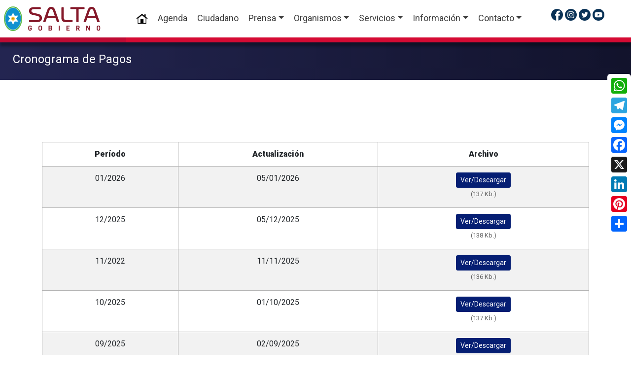

--- FILE ---
content_type: text/html; charset=UTF-8
request_url: https://www.salta.gob.ar/cronograma-de-pagos
body_size: 7225
content:
<!DOCTYPE html>
<html lang="es">
    <head data-vcs="1.02" data-vjs="1.02" data-vfs="1.06" data-bsf="">
        <base href="https://www.salta.gob.ar/" />
        <meta charset="utf-8">
        <meta http-equiv="X-UA-Compatible" content="IE=edge,chrome=1">
        <meta name="viewport" content="width=device-width, initial-scale=1">
        <link rel="icon" href="https://www.salta.gob.ar/public/images/favicon.ico" type="image/x-icon">
        <link rel="shortcut icon" href="https://www.salta.gob.ar/public/images/favicon.ico" type="image/x-icon" />        <title>Cronograma de pagos | Gobierno de la Provincia de Salta, Argentina</title>
        <meta name="title" content="Cronograma de pagos | Gobierno de la Provincia de Salta, Argentina"/>
        <meta name="description" content="Cronograma de pagos del Gobierno de la Provincia de Salta"/>
        <!-- Meta's only in index.php -->
        <meta name="author" content="Gobierno de la Provincia de Salta, Argentina">
        <meta name="DC.Creator" content="Gobierno de la Provincia de Salta, Argentina"/>
        <meta name="robot" content="index, follow" />
        <meta name="revisit" content="1 days"/>
        <meta name="robots" content="all"/>
        <meta name="googlebot" content="all" />
        <meta name="distribution" content="Global"/>
        <meta name="classification" content="all" />
        <meta name="vw96.objectype" content="Homepage"/>
        <meta name="resource-type" content="Homepage"/>
        <meta name="generator" content="Gobierno de la Provincia de Salta, Argentina" />
        <meta name="subject" content="Gobierno de la Provincia de Salta, Argentina" />
        <meta name="abstract" content="Gobierno de la Provincia de Salta, Argentina" />

<!-- End of Meta's only in index.php -->
        <link rel="stylesheet" href="https://www.salta.gob.ar/public/css/layout-primaria.css?v=1.02" type="text/css" />
</head>
<body itemscope itemtype="http://schema.org/WebPage">
            <div class="preloader"></div>
        <header id="header">
            <nav class="navbar fixed-top navbar-expand-lg navbar-light bg-white p-2 shadow">
                <a class="navbar-brand" href="https://www.salta.gob.ar/" title="Gobierno de la Provincia de Salta, Argentina"><img src="https://www.salta.gob.ar/public/images/logo-gobierno-salta-2023.svg" alt="Gobierno de la Provincia de Salta" id="logo"></a>
                <button type="button" data-toggle="collapse" data-target="#navbarContent" aria-controls="navbars" aria-expanded="false" aria-label="Toggle navigation" class="navbar-toggler">
                    <span class="navbar-toggler-icon"></span>
                </button>
                <div id="navbarContent" class="collapse navbar-collapse">
                    <ul class="navbar-nav mx-auto">
                        <li class="nav-item active"><a class="nav-link" href="https://www.salta.gob.ar/"><img loading="lazy" src="https://www.salta.gob.ar/public/images/iconos/icon-home-24.png" alt="Home"> <span class="sr-only">(current)</span></a></li>
                        <li class="nav-item"><a class="nav-link" href="https://www.salta.gob.ar/prensa/agenda" title="Agenda de Actividades del Gobierno de la Provincia de Salta">Agenda</a>
                        <li class="nav-item"><a class="nav-link" href="http://atencionciudadana.salta.gob.ar" title="Sitio web de Atención Ciudadana" target="_blank">Ciudadano</a></li>
                        <li class="nav-item dropdown megamenu"><a id="megamneu" href="" data-toggle="dropdown" aria-haspopup="true" aria-expanded="false" class="nav-link dropdown-toggle">Prensa</a>
                            <div aria-labelledby="megamneu" class="dropdown-menu border-0 p-0 m-0">
                                <div class="container">
                                    <div class="row bg-white rounded-0 m-0 shadow">
                                        <div class="col-lg-12">
                                            <div class="p-4">
                                                <div class="row">
                                                    <div class="col-lg-5 mb-4">
                                                        <h6 class="font-weight-bold text-uppercase">Noticias</h6>
                                                        <ul class="list-unstyled mb-4">
                                                            <li class="nav-item"><a class="nav-link text-small pb-0" href="https://www.salta.gob.ar/prensa" title="Ultimas Noticias del Gobierno de la Provincia de Salta">Portada / Resumen de noticias</a></li>
                                                            <li class="nav-item"><a class="nav-link text-small pb-0" href="https://www.salta.gob.ar/prensa/noticias" title="Todas las Noticias del Gobierno de la Provincia de Salta">Noticias</a></li>
                                                            <li class="nav-item"><a class="nav-link text-small pb-0" href="https://www.salta.gob.ar/prensa/noticias/organismos" title="Noticias por Organismo de la Provincia de Salta">Noticias por Organismos</a></li>
                                                            <li class="nav-item"><a class="nav-link text-small pb-0" href="https://www.salta.gob.ar/prensa/historico" title="Histórico de Noticias del Gobierno de la Provincia de Salta">Histórico de Noticias</a></li>
                                                            <li class="nav-item"><a class="nav-link text-small pb-0" href="https://www.salta.gob.ar/prensa/noticias/seccion-informes-especiales-8" title="Informes Especiales del Gobierno de la Provincia de Salta">Informes Especiales</a></li>
                                                            <li class="nav-item"><a class="nav-link text-small pb-0" href="https://www.salta.gob.ar/prensa/agenda" title="Agenda de Actividades del Gobierno de la Provincia de Salta">Agenda</a></li>
                                                        </ul>
                                                    </div>
                                                    <div class="col-lg-7 mb-4">
                                                        <h6 class="font-weight-bold text-uppercase">Media</h6>
                                                        <ul class="list-unstyled mb-4">
                                                            <li class="nav-item"><a class="nav-link text-small pb-0" href="https://www.salta.gob.ar/prensa/albumes" title="Álbumes de Fotos del Gobierno de la Provincia de Salta">Fotos</a></li>
                                                            <li class="nav-item"><a class="nav-link text-small pb-0" href="https://www.salta.gob.ar/prensa/videos" title="Galería de Videos del Gobierno de la Provincia de Salta">Videos</a></li>
                                                            <li class="nav-item"><a class="nav-link text-small pb-0" href="https://www.salta.gob.ar/prensa/avisos" title="Histórico de Posts del Gobierno de la Provincia de Salta">Histórico de Posts</a></li>
                                                        </ul>
                                                    </div>
                                                </div>
                                            </div>
                                        </div>
                                    </div>
                                </div>
                            </div>
                        </li>
                        
                        <li class="nav-item dropdown megamenu"><a id="megamneu" href="" data-toggle="dropdown" aria-haspopup="true" aria-expanded="false" class="nav-link dropdown-toggle">Organismos</a>
                            <div aria-labelledby="megamneu" class="dropdown-menu border-0 p-0 m-0">
                                <div class="container">
                                    <div class="row bg-white rounded-0 m-0 shadow">
                                        <div class="col-lg-12">
                                            <div class="p-4">
                                                <div class="row">
                                                    <div class="col-lg-5 mb-4">
                                                        
                                                        <h6 class="font-weight-bold text-uppercase">Organismos Primarios</h6>
                                                        <ul class="list-unstyled mb-4">
                                                            <li class="nav-item"><a class="nav-link text-small pb-0" href="https://www.salta.gob.ar/organismos/gobernacion-1" title="Ver más de Gobernación">Gobernación</a></li><li class="nav-item"><a class="nav-link text-small pb-0" href="https://www.salta.gob.ar/organismos/vicegobernacion-2" title="Ver más de Vicegobernación">Vicegobernación</a></li>
                                                        </ul>
                                                        
                                                        <h6 class="font-weight-bold text-uppercase">Organismos Transversales</h6>
                                                        <ul class="list-unstyled mb-4">
                                                            <li class="nav-item"><a class="nav-link text-small pb-0" href="https://www.salta.gob.ar/organismos/jefatura-de-gabinete-de-ministros-4" title="Ver más de Jefatura de Gabinete de Ministros">Jefatura de Gabinete de Ministros</a></li><li class="nav-item"><a class="nav-link text-small pb-0" href="https://www.salta.gob.ar/organismos/coordinacion-administrativa-de-la-gobernacion-37" title="Ver más de Coordinación Administrativa de la Gobernación">Coordinación Administrativa de la Gobernación</a></li><li class="nav-item"><a class="nav-link text-small pb-0" href="https://www.salta.gob.ar/organismos/secretaria-general-de-la-gobernacion-13" title="Ver más de Secretaria General de la Gobernación">Secretaria General de la Gobernación</a></li>
                                                        </ul>
                                                        
                                                        <h6 class="font-weight-bold text-uppercase">Organismos de Control</h6>
                                                        <ul class="list-unstyled mb-4">
                                                            <li class="nav-item"><a class="nav-link text-small pb-0" href="https://www.salta.gob.ar/organismos/sindicatura-general-15" title="Ver más de Sindicatura General">Sindicatura General</a></li><li class="nav-item"><a class="nav-link text-small pb-0" href="https://www.salta.gob.ar/organismos/auditoria-general-16" title="Ver más de Auditoría General">Auditoría General</a></li>
                                                        </ul>
                                                        
                                                        <h6 class="font-weight-bold text-uppercase"></h6>
                                                        <ul class="list-unstyled mb-4">
                                                            
                                                        </ul>
                                                        <h6 class="font-weight-bold text-uppercase my-4">Organigramas y Nóminas</h6>
                                                        <ul class="list-unstyled mb-4">
                                                            <li class="nav-item"><a class="nav-link text-small pb-0" href="https://www.salta.gob.ar/organismos/organigramas" title="Ver Organigramas del Gobierno de Salta">Organigramas</a></li>
                                                            <li class="nav-item"><a class="nav-link text-small pb-0" href="https://www.salta.gob.ar/public/descargas/nomina/Nomina-Provincial-de-Autoridades-Gobierno-Salta.pdf?v=1.06" title="Ver Nómina Provincial de Autoridades del Gobierno de Salta" target="_blank">Nómina Provincial de Autoridades</a></li>
                                                        </ul>
                                                    </div>
                                                    <div class="col-lg-7 mb-4">
                                                        
                                                        <h6 class="font-weight-bold text-uppercase">Ministerios</h6>
                                                        <ul class="list-unstyled mb-4">
                                                            <li class="nav-item"><a class="nav-link text-small pb-0" href="https://www.salta.gob.ar/organismos/ministerio-de-gobierno-y-justicia-3" title="Ver más de Ministerio de Gobierno y Justicia">Ministerio de Gobierno y Justicia</a></li><li class="nav-item"><a class="nav-link text-small pb-0" href="https://www.salta.gob.ar/organismos/ministerio-de-seguridad-6" title="Ver más de Ministerio de Seguridad">Ministerio de Seguridad</a></li><li class="nav-item"><a class="nav-link text-small pb-0" href="https://www.salta.gob.ar/organismos/ministerio-de-educacion-y-cultura-7" title="Ver más de Ministerio de Educación y Cultura">Ministerio de Educación y Cultura</a></li><li class="nav-item"><a class="nav-link text-small pb-0" href="https://www.salta.gob.ar/organismos/ministerio-de-turismo-y-deportes-8" title="Ver más de Ministerio de Turismo y Deportes">Ministerio de Turismo y Deportes</a></li><li class="nav-item"><a class="nav-link text-small pb-0" href="https://www.salta.gob.ar/organismos/ministerio-de-salud-publica-9" title="Ver más de Ministerio de Salud Pública">Ministerio de Salud Pública</a></li><li class="nav-item"><a class="nav-link text-small pb-0" href="https://www.salta.gob.ar/organismos/ministerio-de-produccion-y-mineria-10" title="Ver más de Ministerio de Producción y Minería">Ministerio de Producción y Minería</a></li><li class="nav-item"><a class="nav-link text-small pb-0" href="https://www.salta.gob.ar/organismos/ministerio-de-economia-y-servicios-publicos-12" title="Ver más de Ministerio de Economía y Servicios Públicos">Ministerio de Economía y Servicios Públicos</a></li><li class="nav-item"><a class="nav-link text-small pb-0" href="https://www.salta.gob.ar/organismos/ministerio-de-desarrollo-social-34" title="Ver más de Ministerio de Desarrollo Social">Ministerio de Desarrollo Social</a></li>
                                                        </ul>
                                                        <h6 class="font-weight-bold text-uppercase">Otros Poderes</h6>
                                                        <ul class="list-unstyled">
                                                            <li class="nav-item"><a class="nav-link text-small pb-0" href="https://www.diputadosalta.gob.ar/" title="Sitio Web de la Cámara de Diputados de la Provincia de Salta" target="_blank">Cámara de Diputados</a></li>
                                                            <li class="nav-item"><a class="nav-link text-small pb-0" href="http://senadosalta.gob.ar/" title="Sitio Web de la Cámara de Senadores de la Provincia de Salta" target="_blank">Cámara de Senadores</a></li>
                                                            <li class="nav-item"><a class="nav-link text-small pb-0" href="https://www.justiciasalta.gov.ar/es/" title="Sitio Web del Poder Judicial de la Provincia de Salta" target="_blank">Poder Judicial</a></li>
                                                        </ul>
                                                    </div>
                                                </div>
                                            </div>
                                        </div>
                                    </div>
                                </div>
                            </div>
                        </li>
                        <li class="nav-item dropdown megamenu"><a id="megamneu" href="" data-toggle="dropdown" aria-haspopup="true" aria-expanded="false" class="nav-link dropdown-toggle">Servicios</a>
                            <div aria-labelledby="megamneu" class="dropdown-menu border-0 p-0 m-0">
                                <div class="container">
                                    <div class="row bg-white rounded-0 m-0 shadow">
                                        <div class="col-lg-12">
                                            <div class="p-4">
                                                <div class="row">
                                                    <div class="col-lg-6 mb-4">
                                                        
                                                        <h6 class="font-weight-bold text-uppercase">Emergencia y Seguridad</h6>
                                                        <ul class="list-unstyled mb-4">
                                                            <li class="nav-item"><a class="nav-link text-small pb-0" href="http://www.911salta.gob.ar/" title="Sitio Web de 911 Salta" target="_blank">911 Salta</a></li><li class="nav-item"><a class="nav-link text-small pb-0" href="https://policiadesalta.gob.ar/" title="Sitio Web de Policía de Salta" target="_blank">Policía de Salta</a></li><li class="nav-item"><a class="nav-link text-small pb-0" href="http://www.spps.gob.ar/" title="Sitio Web de Servicio Penitenciario" target="_blank">Servicio Penitenciario</a></li>
                                                        </ul>
                                                        <h6 class="font-weight-bold text-uppercase">Ciudadanos</h6>
                                                        <ul class="list-unstyled mb-4">
                                                            <li class="nav-item"><a class="nav-link text-small pb-0" href="http://compras.salta.gob.ar/" title="Sitio Web de Compras y Contrataciones" target="_blank">Compras y Contrataciones</a></li><li class="nav-item"><a class="nav-link text-small pb-0" href="http://obraspublicas.salta.gob.ar/" title="Sitio Web de Contrataciones de Obras Públicas" target="_blank">Contrataciones de Obras Públicas</a></li><li class="nav-item"><a class="nav-link text-small pb-0" href="https://empleadopublico.salta.gob.ar/" title="Sitio Web de Portal del Empleado Público" target="_blank">Portal del Empleado Público</a></li><li class="nav-item"><a class="nav-link text-small pb-0" href="https://validador.salta.gob.ar" title="Sitio Web de Validador de Firma Digital" target="_blank">Validador de Firma Digital</a></li>
                                                        </ul>
                                                        <h6 class="font-weight-bold text-uppercase">Empleados Públicos</h6>
                                                        <ul class="list-unstyled mb-4">
                                                            <li class="nav-item"><a class="nav-link text-small pb-0" href="https://www.salta.gob.ar/public/descargas/archivos/Escala-Salarial-Gobierno-Provincia-de-Salta-2023-v2.pdf" title="Sitio Web de Escala Salarial Administración Pública" target="_blank">Escala Salarial Administración Pública</a></li><li class="nav-item"><a class="nav-link text-small pb-0" href="https://www.salta.gob.ar/cronograma-de-pagos" title="Sitio Web de Cronograma de Pagos" target="_blank">Cronograma de Pagos</a></li>
                                                        </ul>
                                                    </div>
                                                    <div class="col-lg-6 mb-4">
                                                        
                                                        <h6 class="font-weight-bold text-uppercase">Más Servicios</h6>
                                                        <ul class="list-unstyled mb-4">
                                                            <li class="nav-item"><a class="nav-link text-small pb-0" href="http://www.dgrsalta.gov.ar/rentassalta/" title="Sitio Web de Dirección General de Rentas" target="_blank">Dirección General de Rentas</a></li><li class="nav-item"><a class="nav-link text-small pb-0" href="http://www.ipssalta.gov.ar/" title="Sitio Web de Instituto Provincial de Salud" target="_blank">Instituto Provincial de Salud</a></li><li class="nav-item"><a class="nav-link text-small pb-0" href="http://ipv.salta.gov.ar/" title="Sitio Web de Instituto Provincial de Vivienda" target="_blank">Instituto Provincial de Vivienda</a></li><li class="nav-item"><a class="nav-link text-small pb-0" href="http://presupuesto.salta.gov.ar/" title="Sitio Web de Oficina Provincial de Presupuesto" target="_blank">Oficina Provincial de Presupuesto</a></li><li class="nav-item"><a class="nav-link text-small pb-0" href="http://www.saetasalta.com.ar/" title="Sitio Web de Saeta" target="_blank">Saeta</a></li><li class="nav-item"><a class="nav-link text-small pb-0" href="http://boletinoficialsalta.gob.ar/" title="Sitio Web de Boletín Oficial" target="_blank">Boletín Oficial</a></li><li class="nav-item"><a class="nav-link text-small pb-0" href="http://www.inmuebles-salta.gov.ar/" title="Sitio Web de Dirección General de Inmuebles" target="_blank">Dirección General de Inmuebles</a></li><li class="nav-item"><a class="nav-link text-small pb-0" href="http://www.entereguladorsalta.gob.ar/" title="Sitio Web de Ente Regulador" target="_blank">Ente Regulador</a></li><li class="nav-item"><a class="nav-link text-small pb-0" href="http://www.amtsalta.gob.ar/wp/" title="Sitio Web de AMT" target="_blank">AMT</a></li><li class="nav-item"><a class="nav-link text-small pb-0" href="https://idesa.salta.gob.ar" title="Sitio Web de IDESA (Infraestructura de datos Espaciales)" target="_blank">IDESA (Infraestructura de datos Espaciales)</a></li><li class="nav-item"><a class="nav-link text-small pb-0" href="https://obras.salta.gob.ar" title="Sitio Web de Portal de Obras" target="_blank">Portal de Obras</a></li><li class="nav-item"><a class="nav-link text-small pb-0" href="https://registrocivilsalta.gob.ar/oficial/" title="Sitio Web de Registro Civil Salta" target="_blank">Registro Civil Salta</a></li>
                                                        </ul>
                                                    </div>
                                                </div>
                                            </div>
                                        </div>
                                    </div>
                                </div>
                            </div>
                        </li>
                        <li class="nav-item dropdown megamenu"><a id="megamneu" href="" data-toggle="dropdown" aria-haspopup="true" aria-expanded="false" class="nav-link dropdown-toggle">Información</a>
                            <div aria-labelledby="megamneu" class="dropdown-menu border-0 p-0 m-0">
                                <div class="container">
                                    <div class="row bg-white rounded-0 m-0 shadow">
                                        <div class="col-lg-12">
                                            <div class="p-4">
                                                <div class="row">
                                                    <div class="col-lg-6 mb-4 mx-auto">
                                                        
                                                        <h6 class="font-weight-bold text-uppercase">Acerca de Salta</h6>
                                                        <ul class="list-unstyled mb-4">
                                                            <li class="nav-item"><a class="nav-link text-small pb-0" href="https://www.salta.gob.ar/contenidos/escudo-de-salta-3" title="Ver más de Escudo de Salta" >Escudo de Salta</a></li><li class="nav-item"><a class="nav-link text-small pb-0" href="https://www.salta.gob.ar/contenidos/bandera-de-la-provincia-de-salta-4" title="Ver más de Bandera de la Provincia de Salta" >Bandera de la Provincia de Salta</a></li><li class="nav-item"><a class="nav-link text-small pb-0" href="https://www.salta.gob.ar/contenidos/himno-gloria-a-salta-5" title="Ver más de Himno Gloria a Salta" >Himno Gloria a Salta</a></li><li class="nav-item"><a class="nav-link text-small pb-0" href="https://www.salta.gob.ar/contenidos/himno-al-general-martin-miguel-de-guemes-6" title="Ver más de Himno al General Martín Miguel de Güemes" >Himno al General Martín Miguel de Güemes</a></li><li class="nav-item"><a class="nav-link text-small pb-0" href="https://www.salta.gob.ar/contenidos/fiestas-patronales-de-salta-7" title="Ver más de Fiestas Patronales de Salta" >Fiestas Patronales de Salta</a></li><li class="nav-item"><a class="nav-link text-small pb-0" href="https://www.salta.gob.ar/contenidos/biografia-de-martin-miguel-de-guemes-8" title="Ver más de Biografía de Martín Miguel de Güemes" >Biografía de Martín Miguel de Güemes</a></li><li class="nav-item"><a class="nav-link text-small pb-0" href="https://www.salta.gob.ar/contenidos/la-pelicula-de-guemes-12" title="Ver más de La Película de Güemes" >La Película de Güemes</a></li><li class="nav-item"><a class="nav-link text-small pb-0" href="https://guemes.salta.gob.ar/" title="Ver más de Bicentenario a la Inmortalidad de Martín Miguel de Güemes" target="_blank">Bicentenario a la Inmortalidad de Martín Miguel de Güemes</a></li>
                                                        </ul>
                                                    </div>
                                                    <div class="col-lg-6 mb-4 mx-auto">
                                                        
                                                        <h6 class="font-weight-bold text-uppercase">Información de Interés</h6>
                                                        <ul class="list-unstyled mb-4">
                                                            <li class="nav-item"><a class="nav-link text-small pb-0" href="https://www.salta.gob.ar/contenidos/politicas-de-privacidad-9" title="Ver más de Políticas de Privacidad" >Políticas de Privacidad</a></li><li class="nav-item"><a class="nav-link text-small pb-0" href="https://www.salta.gob.ar/contenidos/ley-de-promocion-y-estabilidad-fiscal-para-la-generacion-del-empleo-13" title="Ver más de Ley de Promoción y estabilidad fiscal para la generación del empleo" >Ley de Promoción y estabilidad fiscal para la generación del empleo</a></li><li class="nav-item"><a class="nav-link text-small pb-0" href="https://www.salta.gob.ar/contenidos/cuidar-salta-15" title="Ver más de Cuidar Salta" >Cuidar Salta</a></li>
                                                        </ul>
                                                    </div>
                                                </div>
                                            </div>
                                        </div>
                                    </div>
                                </div>
                            </div>
                        </li>                        <li class="nav-item dropdown">
                            <a class="nav-link dropdown-toggle" href="#" id="navbarDropdown" role="button" data-toggle="dropdown" aria-haspopup="true" aria-expanded="false">Contacto</a>
                            <div class="dropdown-menu" aria-labelledby="navbarDropdown">
                                <a class="dropdown-item" href="http://atencionciudadana.salta.gob.ar/buzon/" title="Como contactarse con el Gobierno de Salta" target="_blank">Buzón de Sugerencias</a>
                                <div class="dropdown-divider"></div>
                                <a class="dropdown-item" href="http://mail.salta.gob.ar/" title="Webmail del Gobierno de Salta" target="_blank">Acceso Webmail @salta.gob.ar</a>
                            </div>
                        </li>
                    </ul>
                    <ul class="list-unstyled icono-header mr-auto">
                        <li class="float-left ml-1"><a href="https://www.facebook.com/GobiernodeSalta/" title="Gobierno de Salta en Facebook" target="_blank"><img loading="lazy" src="https://www.salta.gob.ar/public/images/iconos/ico-facebook.png" alt="Facebook"></a></li>
                        <li class="float-left ml-1"><a href="https://www.instagram.com/gobiernosalta/" title="Gobierno de Salta en Instagram" target="_blank"><img loading="lazy" src="https://www.salta.gob.ar/public/images/iconos/ico-instagram.png" alt="Instagram"></a></li>
                        <li class="float-left ml-1"><a href="https://twitter.com/GobiernoSalta" title="Gobierno de Salta en Twitter" target="_blank"><img loading="lazy" src="https://www.salta.gob.ar/public/images/iconos/ico-twitter.png" alt="Twitter"></a></li>
                        <li class="float-left ml-1"><a href="https://www.youtube.com/c/GobiernodeSaltaOficial/videos" title="Gobierno de Salta en Youtube" target="_blank"><img loading="lazy" src="https://www.salta.gob.ar/public/images/iconos/ico-youtube.png" alt="Twitter"></a></li>
                    </ul>
                </div>
                <div class="navbar-border-gradient"></div>
            </nav>
        </header>
    <section>
        <div class="bg-prensa">
            <div class="container-fluid">
                <div class="row">
                    <div class="col-12">
                        <h1 class="h4 texto-blanco">Cronograma de Pagos</h1>
                    </div>
                </div>
            </div>
        </div>
        <div class="p-4 mt-4">
            <div class="container py-5">
                <div class="row">
                    <div class="col-12 mb-3">
                        <table class="table table-striped table-bordered">
                            <thead>
                                <tr class="text-center">
                                    <th scope="col">Período</th>
                                    <th scope="col">Actualización</th>
                                    <th scope="col">Archivo</th>
                                </tr>
                            </thead>
                            <tbody>
                                
                                <tr class="text-center">
                                    <td>01/2026</td>
                                    <td>05/01/2026</td>
                                    <td>
                                        <a href="https://www.salta.gob.ar/public/descargas/cronogramadepagos/gobierno-salta-cronograma-pagos-01-2026.pdf" title="Ver o descargar Cronograma de pagos del período 01/2026" target="_blank" class="btn btn-primary btn-sm">Ver/Descargar</a>
                                        <p class="text-center mb-1"><small>(137 Kb.)</small></p>
                                    </td>
                                </tr>
                                <tr class="text-center">
                                    <td>12/2025</td>
                                    <td>05/12/2025</td>
                                    <td>
                                        <a href="https://www.salta.gob.ar/public/descargas/cronogramadepagos/gobierno-salta-cronograma-pagos-12-2025.pdf" title="Ver o descargar Cronograma de pagos del período 12/2025" target="_blank" class="btn btn-primary btn-sm">Ver/Descargar</a>
                                        <p class="text-center mb-1"><small>(138 Kb.)</small></p>
                                    </td>
                                </tr>
                                <tr class="text-center">
                                    <td>11/2022</td>
                                    <td>11/11/2025</td>
                                    <td>
                                        <a href="https://www.salta.gob.ar/public/descargas/cronogramadepagos/gobierno-salta-cronograma-pagos-11-2025.pdf" title="Ver o descargar Cronograma de pagos del período 11/2022" target="_blank" class="btn btn-primary btn-sm">Ver/Descargar</a>
                                        <p class="text-center mb-1"><small>(136 Kb.)</small></p>
                                    </td>
                                </tr>
                                <tr class="text-center">
                                    <td>10/2025</td>
                                    <td>01/10/2025</td>
                                    <td>
                                        <a href="https://www.salta.gob.ar/public/descargas/cronogramadepagos/gobierno-salta-cronograma-pagos-10-2025.pdf" title="Ver o descargar Cronograma de pagos del período 10/2025" target="_blank" class="btn btn-primary btn-sm">Ver/Descargar</a>
                                        <p class="text-center mb-1"><small>(137 Kb.)</small></p>
                                    </td>
                                </tr>
                                <tr class="text-center">
                                    <td>09/2025</td>
                                    <td>02/09/2025</td>
                                    <td>
                                        <a href="https://www.salta.gob.ar/public/descargas/cronogramadepagos/gobierno-salta-cronograma-pagos-09-2025.pdf" title="Ver o descargar Cronograma de pagos del período 09/2025" target="_blank" class="btn btn-primary btn-sm">Ver/Descargar</a>
                                        <p class="text-center mb-1"><small>(136 Kb.)</small></p>
                                    </td>
                                </tr>
                                <tr class="text-center">
                                    <td>08/2025</td>
                                    <td>06/08/2025</td>
                                    <td>
                                        <a href="https://www.salta.gob.ar/public/descargas/cronogramadepagos/gobierno-salta-cronograma-pagos-08-2025.pdf" title="Ver o descargar Cronograma de pagos del período 08/2025" target="_blank" class="btn btn-primary btn-sm">Ver/Descargar</a>
                                        <p class="text-center mb-1"><small>(119 Kb.)</small></p>
                                    </td>
                                </tr>
                                <tr class="text-center">
                                    <td>07/2025</td>
                                    <td>03/07/2025</td>
                                    <td>
                                        <a href="https://www.salta.gob.ar/public/descargas/cronogramadepagos/gobierno-salta-cronograma-pagos-07-2025.pdf" title="Ver o descargar Cronograma de pagos del período 07/2025" target="_blank" class="btn btn-primary btn-sm">Ver/Descargar</a>
                                        <p class="text-center mb-1"><small>(137 Kb.)</small></p>
                                    </td>
                                </tr>
                                <tr class="text-center">
                                    <td>06/2025</td>
                                    <td>03/06/2025</td>
                                    <td>
                                        <a href="https://www.salta.gob.ar/public/descargas/cronogramadepagos/gobierno-salta-cronograma-pagos-06-2025.pdf" title="Ver o descargar Cronograma de pagos del período 06/2025" target="_blank" class="btn btn-primary btn-sm">Ver/Descargar</a>
                                        <p class="text-center mb-1"><small>(137 Kb.)</small></p>
                                    </td>
                                </tr>
                                <tr class="text-center">
                                    <td>05/2025</td>
                                    <td>06/05/2025</td>
                                    <td>
                                        <a href="https://www.salta.gob.ar/public/descargas/cronogramadepagos/gobierno-salta-cronograma-pagos-05-2025.pdf" title="Ver o descargar Cronograma de pagos del período 05/2025" target="_blank" class="btn btn-primary btn-sm">Ver/Descargar</a>
                                        <p class="text-center mb-1"><small>(137 Kb.)</small></p>
                                    </td>
                                </tr>
                                <tr class="text-center">
                                    <td>04/2025</td>
                                    <td>04/04/2025</td>
                                    <td>
                                        <a href="https://www.salta.gob.ar/public/descargas/cronogramadepagos/gobierno-salta-cronograma-pagos-04-2025.pdf" title="Ver o descargar Cronograma de pagos del período 04/2025" target="_blank" class="btn btn-primary btn-sm">Ver/Descargar</a>
                                        <p class="text-center mb-1"><small>(137 Kb.)</small></p>
                                    </td>
                                </tr>
                                <tr class="text-center">
                                    <td>03/2025</td>
                                    <td>08/03/2025</td>
                                    <td>
                                        <a href="https://www.salta.gob.ar/public/descargas/cronogramadepagos/gobierno-salta-cronograma-pagos-03-2025.pdf" title="Ver o descargar Cronograma de pagos del período 03/2025" target="_blank" class="btn btn-primary btn-sm">Ver/Descargar</a>
                                        <p class="text-center mb-1"><small>(137 Kb.)</small></p>
                                    </td>
                                </tr>
                                <tr class="text-center">
                                    <td>02/2025</td>
                                    <td>10/02/2025</td>
                                    <td>
                                        <a href="https://www.salta.gob.ar/public/descargas/cronogramadepagos/gobierno-salta-cronograma-pagos-02-2025.pdf" title="Ver o descargar Cronograma de pagos del período 02/2025" target="_blank" class="btn btn-primary btn-sm">Ver/Descargar</a>
                                        <p class="text-center mb-1"><small>(135 Kb.)</small></p>
                                    </td>
                                </tr>
                                <tr class="text-center">
                                    <td>01/2025</td>
                                    <td>03/01/2025</td>
                                    <td>
                                        <a href="https://www.salta.gob.ar/public/descargas/cronogramadepagos/gobierno-salta-cronograma-pagos-01-2025.pdf" title="Ver o descargar Cronograma de pagos del período 01/2025" target="_blank" class="btn btn-primary btn-sm">Ver/Descargar</a>
                                        <p class="text-center mb-1"><small>(136 Kb.)</small></p>
                                    </td>
                                </tr>
                                <tr class="text-center">
                                    <td>12/2024</td>
                                    <td>04/12/2024</td>
                                    <td>
                                        <a href="https://www.salta.gob.ar/public/descargas/cronogramadepagos/gobierno-salta-cronograma-pagos-12-2024.pdf" title="Ver o descargar Cronograma de pagos del período 12/2024" target="_blank" class="btn btn-primary btn-sm">Ver/Descargar</a>
                                        <p class="text-center mb-1"><small>(138 Kb.)</small></p>
                                    </td>
                                </tr>
                                <tr class="text-center">
                                    <td>11/2024</td>
                                    <td>01/11/2024</td>
                                    <td>
                                        <a href="https://www.salta.gob.ar/public/descargas/cronogramadepagos/gobierno-salta-cronograma-pagos-11-2024.pdf" title="Ver o descargar Cronograma de pagos del período 11/2024" target="_blank" class="btn btn-primary btn-sm">Ver/Descargar</a>
                                        <p class="text-center mb-1"><small>(137 Kb.)</small></p>
                                    </td>
                                </tr>
                                <tr class="text-center">
                                    <td>10/2024</td>
                                    <td>02/10/2024</td>
                                    <td>
                                        <a href="https://www.salta.gob.ar/public/descargas/cronogramadepagos/gobierno-salta-cronograma-pagos-10-2024.pdf" title="Ver o descargar Cronograma de pagos del período 10/2024" target="_blank" class="btn btn-primary btn-sm">Ver/Descargar</a>
                                        <p class="text-center mb-1"><small>(138 Kb.)</small></p>
                                    </td>
                                </tr>
                                <tr class="text-center">
                                    <td>09/2024</td>
                                    <td>03/09/2024</td>
                                    <td>
                                        <a href="https://www.salta.gob.ar/public/descargas/cronogramadepagos/gobierno-salta-cronograma-pagos-09-2024-v1.pdf" title="Ver o descargar Cronograma de pagos del período 09/2024" target="_blank" class="btn btn-primary btn-sm">Ver/Descargar</a>
                                        <p class="text-center mb-1"><small>(137 Kb.)</small></p>
                                    </td>
                                </tr>
                                <tr class="text-center">
                                    <td>08/2024</td>
                                    <td>05/08/2024</td>
                                    <td>
                                        <a href="https://www.salta.gob.ar/public/descargas/cronogramadepagos/gobierno-salta-cronograma-pagos-08-2024.pdf" title="Ver o descargar Cronograma de pagos del período 08/2024" target="_blank" class="btn btn-primary btn-sm">Ver/Descargar</a>
                                        <p class="text-center mb-1"><small>(137 Kb.)</small></p>
                                    </td>
                                </tr>
                                <tr class="text-center">
                                    <td>07/2024</td>
                                    <td>03/07/2024</td>
                                    <td>
                                        <a href="https://www.salta.gob.ar/public/descargas/cronogramadepagos/gobierno-salta-cronograma-pagos-07-2024.pdf" title="Ver o descargar Cronograma de pagos del período 07/2024" target="_blank" class="btn btn-primary btn-sm">Ver/Descargar</a>
                                        <p class="text-center mb-1"><small>(137 Kb.)</small></p>
                                    </td>
                                </tr>
                                <tr class="text-center">
                                    <td>06/2024</td>
                                    <td>04/06/2024</td>
                                    <td>
                                        <a href="https://www.salta.gob.ar/public/descargas/cronogramadepagos/gobierno-salta-cronograma-pagos-06-2024.pdf" title="Ver o descargar Cronograma de pagos del período 06/2024" target="_blank" class="btn btn-primary btn-sm">Ver/Descargar</a>
                                        <p class="text-center mb-1"><small>(136 Kb.)</small></p>
                                    </td>
                                </tr>
                                <tr class="text-center">
                                    <td>05/2024</td>
                                    <td>02/05/2024</td>
                                    <td>
                                        <a href="https://www.salta.gob.ar/public/descargas/cronogramadepagos/CRONOGRAMA DE PAGOS - MAYO 2024.pdf" title="Ver o descargar Cronograma de pagos del período 05/2024" target="_blank" class="btn btn-primary btn-sm">Ver/Descargar</a>
                                        <p class="text-center mb-1"><small>(137 Kb.)</small></p>
                                    </td>
                                </tr>
                                <tr class="text-center">
                                    <td>04/2024</td>
                                    <td>10/04/2024</td>
                                    <td>
                                        <a href="https://www.salta.gob.ar/public/descargas/cronogramadepagos/CRONOGRAMA DE PAGOS - ABRIL 2024.pdf" title="Ver o descargar Cronograma de pagos del período 04/2024" target="_blank" class="btn btn-primary btn-sm">Ver/Descargar</a>
                                        <p class="text-center mb-1"><small>(137 Kb.)</small></p>
                                    </td>
                                </tr>
                                <tr class="text-center">
                                    <td>03/2024</td>
                                    <td>06/03/2024</td>
                                    <td>
                                        <a href="https://www.salta.gob.ar/public/descargas/cronogramadepagos/gobierno-salta-cronograma-pagos-03-2024.pdf" title="Ver o descargar Cronograma de pagos del período 03/2024" target="_blank" class="btn btn-primary btn-sm">Ver/Descargar</a>
                                        <p class="text-center mb-1"><small>(137 Kb.)</small></p>
                                    </td>
                                </tr>
                                <tr class="text-center">
                                    <td>02/2024</td>
                                    <td>02/02/2024</td>
                                    <td>
                                        <a href="https://www.salta.gob.ar/public/descargas/cronogramadepagos/gobierno-salta-cronograma-pagos-02-2024.pdf" title="Ver o descargar Cronograma de pagos del período 02/2024" target="_blank" class="btn btn-primary btn-sm">Ver/Descargar</a>
                                        <p class="text-center mb-1"><small>(137 Kb.)</small></p>
                                    </td>
                                </tr>
                                <tr class="text-center">
                                    <td>01/2024</td>
                                    <td>02/01/2024</td>
                                    <td>
                                        <a href="https://www.salta.gob.ar/public/descargas/cronogramadepagos/gobierno-salta-cronograma-pagos-01-2024.pdf" title="Ver o descargar Cronograma de pagos del período 01/2024" target="_blank" class="btn btn-primary btn-sm">Ver/Descargar</a>
                                        <p class="text-center mb-1"><small>(136 Kb.)</small></p>
                                    </td>
                                </tr>
                                <tr class="text-center">
                                    <td>12/2023</td>
                                    <td>04/12/2023</td>
                                    <td>
                                        <a href="https://www.salta.gob.ar/public/descargas/cronogramadepagos/CRONOGRAMA DE PAGOS - DICIEMBRE 2023.pdf" title="Ver o descargar Cronograma de pagos del período 12/2023" target="_blank" class="btn btn-primary btn-sm">Ver/Descargar</a>
                                        <p class="text-center mb-1"><small>(137 Kb.)</small></p>
                                    </td>
                                </tr>
                                <tr class="text-center">
                                    <td>11/2023</td>
                                    <td>08/11/2023</td>
                                    <td>
                                        <a href="https://www.salta.gob.ar/public/descargas/cronogramadepagos/gobierno-salta-cronograma-pagos-11-2023.pdf" title="Ver o descargar Cronograma de pagos del período 11/2023" target="_blank" class="btn btn-primary btn-sm">Ver/Descargar</a>
                                        <p class="text-center mb-1"><small>(137 Kb.)</small></p>
                                    </td>
                                </tr>
                                <tr class="text-center">
                                    <td>10/2023</td>
                                    <td>04/10/2023</td>
                                    <td>
                                        <a href="https://www.salta.gob.ar/public/descargas/cronogramadepagos/gobierno-salta-cronograma-pagos-10-2023.pdf" title="Ver o descargar Cronograma de pagos del período 10/2023" target="_blank" class="btn btn-primary btn-sm">Ver/Descargar</a>
                                        <p class="text-center mb-1"><small>(200 Kb.)</small></p>
                                    </td>
                                </tr>
                                <tr class="text-center">
                                    <td>09/2023</td>
                                    <td>04/09/2023</td>
                                    <td>
                                        <a href="https://www.salta.gob.ar/public/descargas/cronogramadepagos/gobierno-salta-cronograma-pagos-09-2023.pdf" title="Ver o descargar Cronograma de pagos del período 09/2023" target="_blank" class="btn btn-primary btn-sm">Ver/Descargar</a>
                                        <p class="text-center mb-1"><small>(137 Kb.)</small></p>
                                    </td>
                                </tr>
                                <tr class="text-center">
                                    <td>08/2023</td>
                                    <td>04/08/2023</td>
                                    <td>
                                        <a href="https://www.salta.gob.ar/public/descargas/cronogramadepagos/gobierno-salta-cronograma-pagos-08-2023.pdf" title="Ver o descargar Cronograma de pagos del período 08/2023" target="_blank" class="btn btn-primary btn-sm">Ver/Descargar</a>
                                        <p class="text-center mb-1"><small>(137 Kb.)</small></p>
                                    </td>
                                </tr>
                                <tr class="text-center">
                                    <td>07/2023</td>
                                    <td>05/07/2023</td>
                                    <td>
                                        <a href="https://www.salta.gob.ar/public/descargas/cronogramadepagos/gobierno-salta-cronograma-pagos-07-2023.pdf" title="Ver o descargar Cronograma de pagos del período 07/2023" target="_blank" class="btn btn-primary btn-sm">Ver/Descargar</a>
                                        <p class="text-center mb-1"><small>(137 Kb.)</small></p>
                                    </td>
                                </tr>
                                <tr class="text-center">
                                    <td>06/2023</td>
                                    <td>06/06/2023</td>
                                    <td>
                                        <a href="https://www.salta.gob.ar/public/descargas/cronogramadepagos/gobierno-salta-cronograma-pagos-06-2023.pdf" title="Ver o descargar Cronograma de pagos del período 06/2023" target="_blank" class="btn btn-primary btn-sm">Ver/Descargar</a>
                                        <p class="text-center mb-1"><small>(138 Kb.)</small></p>
                                    </td>
                                </tr>
                                <tr class="text-center">
                                    <td>05/2023</td>
                                    <td>03/05/2023</td>
                                    <td>
                                        <a href="https://www.salta.gob.ar/public/descargas/cronogramadepagos/gobierno-salta-cronograma-pagos-05-2023.pdf" title="Ver o descargar Cronograma de pagos del período 05/2023" target="_blank" class="btn btn-primary btn-sm">Ver/Descargar</a>
                                        <p class="text-center mb-1"><small>(136 Kb.)</small></p>
                                    </td>
                                </tr>
                                <tr class="text-center">
                                    <td>04/2023</td>
                                    <td>05/04/2023</td>
                                    <td>
                                        <a href="https://www.salta.gob.ar/public/descargas/cronogramadepagos/gobierno-salta-cronograma-pagos-04-2023.pdf" title="Ver o descargar Cronograma de pagos del período 04/2023" target="_blank" class="btn btn-primary btn-sm">Ver/Descargar</a>
                                        <p class="text-center mb-1"><small>(137 Kb.)</small></p>
                                    </td>
                                </tr>
                                <tr class="text-center">
                                    <td>03/2023</td>
                                    <td>05/03/2023</td>
                                    <td>
                                        <a href="https://www.salta.gob.ar/public/descargas/cronogramadepagos/gobierno-salta-cronograma-pagos-03-2023.pdf" title="Ver o descargar Cronograma de pagos del período 03/2023" target="_blank" class="btn btn-primary btn-sm">Ver/Descargar</a>
                                        <p class="text-center mb-1"><small>(137 Kb.)</small></p>
                                    </td>
                                </tr>
                                <tr class="text-center">
                                    <td>02/2023</td>
                                    <td>03/02/2023</td>
                                    <td>
                                        <a href="https://www.salta.gob.ar/public/descargas/cronogramadepagos/gobierno-salta-cronograma-pagos-02-2023.pdf" title="Ver o descargar Cronograma de pagos del período 02/2023" target="_blank" class="btn btn-primary btn-sm">Ver/Descargar</a>
                                        <p class="text-center mb-1"><small>(138 Kb.)</small></p>
                                    </td>
                                </tr>
                                <tr class="text-center">
                                    <td>01/2023</td>
                                    <td>03/01/2023</td>
                                    <td>
                                        <a href="https://www.salta.gob.ar/public/descargas/cronogramadepagos/gobierno-salta-cronograma-pagos-01-2023.pdf" title="Ver o descargar Cronograma de pagos del período 01/2023" target="_blank" class="btn btn-primary btn-sm">Ver/Descargar</a>
                                        <p class="text-center mb-1"><small>(137 Kb.)</small></p>
                                    </td>
                                </tr>
                                <tr class="text-center">
                                    <td>12/2022</td>
                                    <td>02/12/2022</td>
                                    <td>
                                        <a href="https://www.salta.gob.ar/public/descargas/cronogramadepagos/gobierno-salta-cronograma-pagos-12-2022.pdf" title="Ver o descargar Cronograma de pagos del período 12/2022" target="_blank" class="btn btn-primary btn-sm">Ver/Descargar</a>
                                        <p class="text-center mb-1"><small>(139 Kb.)</small></p>
                                    </td>
                                </tr>
                                <tr class="text-center">
                                    <td>11/2022</td>
                                    <td>04/11/2022</td>
                                    <td>
                                        <a href="https://www.salta.gob.ar/public/descargas/cronogramadepagos/gobierno-salta-cronograma-pagos-11-2022.pdf" title="Ver o descargar Cronograma de pagos del período 11/2022" target="_blank" class="btn btn-primary btn-sm">Ver/Descargar</a>
                                        <p class="text-center mb-1"><small>(138 Kb.)</small></p>
                                    </td>
                                </tr>
                                <tr class="text-center">
                                    <td>10/2022</td>
                                    <td>04/10/2022</td>
                                    <td>
                                        <a href="https://www.salta.gob.ar/public/descargas/cronogramadepagos/gobierno-salta-cronograma-pagos-10-2022.pdf" title="Ver o descargar Cronograma de pagos del período 10/2022" target="_blank" class="btn btn-primary btn-sm">Ver/Descargar</a>
                                        <p class="text-center mb-1"><small>(138 Kb.)</small></p>
                                    </td>
                                </tr>
                                <tr class="text-center">
                                    <td>09/2022</td>
                                    <td>01/09/2022</td>
                                    <td>
                                        <a href="https://www.salta.gob.ar/public/descargas/cronogramadepagos/gobierno-salta-cronograma-pagos-09-2022.pdf" title="Ver o descargar Cronograma de pagos del período 09/2022" target="_blank" class="btn btn-primary btn-sm">Ver/Descargar</a>
                                        <p class="text-center mb-1"><small>(119 Kb.)</small></p>
                                    </td>
                                </tr>
                                <tr class="text-center">
                                    <td>08/2022</td>
                                    <td>01/08/2022</td>
                                    <td>
                                        <a href="https://www.salta.gob.ar/public/descargas/cronogramadepagos/gobierno-salta-cronograma-pagos-08-2022.pdf" title="Ver o descargar Cronograma de pagos del período 08/2022" target="_blank" class="btn btn-primary btn-sm">Ver/Descargar</a>
                                        <p class="text-center mb-1"><small>(119 Kb.)</small></p>
                                    </td>
                                </tr>
                                <tr class="text-center">
                                    <td>07/2022</td>
                                    <td>04/07/2022</td>
                                    <td>
                                        <a href="https://www.salta.gob.ar/public/descargas/cronogramadepagos/gobierno-salta-cronograma-pagos-07-2022.pdf" title="Ver o descargar Cronograma de pagos del período 07/2022" target="_blank" class="btn btn-primary btn-sm">Ver/Descargar</a>
                                        <p class="text-center mb-1"><small>(119 Kb.)</small></p>
                                    </td>
                                </tr>
                                <tr class="text-center">
                                    <td>06/2022</td>
                                    <td>03/06/2022</td>
                                    <td>
                                        <a href="https://www.salta.gob.ar/public/descargas/cronogramadepagos/gobierno-salta-cronograma-pagos-06-2022.pdf" title="Ver o descargar Cronograma de pagos del período 06/2022" target="_blank" class="btn btn-primary btn-sm">Ver/Descargar</a>
                                        <p class="text-center mb-1"><small>(120 Kb.)</small></p>
                                    </td>
                                </tr>
                                <tr class="text-center">
                                    <td>05/2022</td>
                                    <td>03/05/2022</td>
                                    <td>
                                        <a href="https://www.salta.gob.ar/public/descargas/cronogramadepagos/gobierno-salta-cronograma-pagos-05-2022.pdf" title="Ver o descargar Cronograma de pagos del período 05/2022" target="_blank" class="btn btn-primary btn-sm">Ver/Descargar</a>
                                        <p class="text-center mb-1"><small>(116 Kb.)</small></p>
                                    </td>
                                </tr>
                                <tr class="text-center">
                                    <td>04/2022</td>
                                    <td>04/04/2022</td>
                                    <td>
                                        <a href="https://www.salta.gob.ar/public/descargas/cronogramadepagos/gobierno-salta-cronograma-pagos-04-2022.pdf" title="Ver o descargar Cronograma de pagos del período 04/2022" target="_blank" class="btn btn-primary btn-sm">Ver/Descargar</a>
                                        <p class="text-center mb-1"><small>(118 Kb.)</small></p>
                                    </td>
                                </tr>
                                <tr class="text-center">
                                    <td>03/2022</td>
                                    <td>03/03/2022</td>
                                    <td>
                                        <a href="https://www.salta.gob.ar/public/descargas/cronogramadepagos/gobierno-salta-cronograma-pagos-03-2022.pdf" title="Ver o descargar Cronograma de pagos del período 03/2022" target="_blank" class="btn btn-primary btn-sm">Ver/Descargar</a>
                                        <p class="text-center mb-1"><small>(118 Kb.)</small></p>
                                    </td>
                                </tr>
                                <tr class="text-center">
                                    <td>02/2022</td>
                                    <td>03/02/2022</td>
                                    <td>
                                        <a href="https://www.salta.gob.ar/public/descargas/cronogramadepagos/gobierno-salta-cronograma-pagos-02-2022.pdf" title="Ver o descargar Cronograma de pagos del período 02/2022" target="_blank" class="btn btn-primary btn-sm">Ver/Descargar</a>
                                        <p class="text-center mb-1"><small>(118 Kb.)</small></p>
                                    </td>
                                </tr>
                                <tr class="text-center">
                                    <td>01/2022</td>
                                    <td>05/01/2022</td>
                                    <td>
                                        <a href="https://www.salta.gob.ar/public/descargas/cronogramadepagos/gobierno-salta-cronograma-pagos-01-2022.pdf" title="Ver o descargar Cronograma de pagos del período 01/2022" target="_blank" class="btn btn-primary btn-sm">Ver/Descargar</a>
                                        <p class="text-center mb-1"><small>(147 Kb.)</small></p>
                                    </td>
                                </tr>
                                <tr class="text-center">
                                    <td>12/2021</td>
                                    <td>06/12/2021</td>
                                    <td>
                                        <a href="https://www.salta.gob.ar/public/descargas/cronogramadepagos/gobierno-salta-cronograma-pagos-12-2021.pdf" title="Ver o descargar Cronograma de pagos del período 12/2021" target="_blank" class="btn btn-primary btn-sm">Ver/Descargar</a>
                                        <p class="text-center mb-1"><small>(355 Kb.)</small></p>
                                    </td>
                                </tr>
                                <tr class="text-center">
                                    <td>11/2021</td>
                                    <td>02/11/2021</td>
                                    <td>
                                        <a href="https://www.salta.gob.ar/public/descargas/cronogramadepagos/gobierno-salta-cronograma-pagos-11-2021.pdf" title="Ver o descargar Cronograma de pagos del período 11/2021" target="_blank" class="btn btn-primary btn-sm">Ver/Descargar</a>
                                        <p class="text-center mb-1"><small>(118 Kb.)</small></p>
                                    </td>
                                </tr>
                                <tr class="text-center">
                                    <td>10/2021</td>
                                    <td>04/10/2021</td>
                                    <td>
                                        <a href="https://www.salta.gob.ar/public/descargas/cronogramadepagos/gobierno-salta-cronograma-pagos-10-2021.pdf" title="Ver o descargar Cronograma de pagos del período 10/2021" target="_blank" class="btn btn-primary btn-sm">Ver/Descargar</a>
                                        <p class="text-center mb-1"><small>(69 Kb.)</small></p>
                                    </td>
                                </tr>
                                <tr class="text-center">
                                    <td>09/2021</td>
                                    <td>03/09/2021</td>
                                    <td>
                                        <a href="https://www.salta.gob.ar/public/descargas/cronogramadepagos/gobierno-salta-cronograma-pagos-09-2021.pdf" title="Ver o descargar Cronograma de pagos del período 09/2021" target="_blank" class="btn btn-primary btn-sm">Ver/Descargar</a>
                                        <p class="text-center mb-1"><small>(69 Kb.)</small></p>
                                    </td>
                                </tr>
                                <tr class="text-center">
                                    <td>08/2021</td>
                                    <td>05/08/2021</td>
                                    <td>
                                        <a href="https://www.salta.gob.ar/public/descargas/cronogramadepagos/gobierno-salta-cronograma-pagos-08-2021.pdf" title="Ver o descargar Cronograma de pagos del período 08/2021" target="_blank" class="btn btn-primary btn-sm">Ver/Descargar</a>
                                        <p class="text-center mb-1"><small>(69 Kb.)</small></p>
                                    </td>
                                </tr>
                                <tr class="text-center">
                                    <td>07/2021</td>
                                    <td>06/07/2021</td>
                                    <td>
                                        <a href="https://www.salta.gob.ar/public/descargas/cronogramadepagos/gobierno-salta-cronograma-pagos-07-2021.pdf" title="Ver o descargar Cronograma de pagos del período 07/2021" target="_blank" class="btn btn-primary btn-sm">Ver/Descargar</a>
                                        <p class="text-center mb-1"><small>(69 Kb.)</small></p>
                                    </td>
                                </tr>
                                <tr class="text-center">
                                    <td>06/2021</td>
                                    <td>10/06/2021</td>
                                    <td>
                                        <a href="https://www.salta.gob.ar/public/descargas/cronogramadepagos/gobierno-salta-cronograma-pagos-06-2021.pdf" title="Ver o descargar Cronograma de pagos del período 06/2021" target="_blank" class="btn btn-primary btn-sm">Ver/Descargar</a>
                                        <p class="text-center mb-1"><small>(70 Kb.)</small></p>
                                    </td>
                                </tr>
                                <tr class="text-center">
                                    <td>05/2021</td>
                                    <td>01/05/2021</td>
                                    <td>
                                        <a href="https://www.salta.gob.ar/public/descargas/cronogramadepagos/gobierno-salta-cronograma-pagos-05-2021.pdf" title="Ver o descargar Cronograma de pagos del período 05/2021" target="_blank" class="btn btn-primary btn-sm">Ver/Descargar</a>
                                        <p class="text-center mb-1"><small>(69 Kb.)</small></p>
                                    </td>
                                </tr>
                                <tr class="text-center">
                                    <td>04/2021</td>
                                    <td>31/03/2021</td>
                                    <td>
                                        <a href="https://www.salta.gob.ar/public/descargas/cronogramadepagos/gobierno-salta-cronograma-pagos-04-2021.pdf" title="Ver o descargar Cronograma de pagos del período 04/2021" target="_blank" class="btn btn-primary btn-sm">Ver/Descargar</a>
                                        <p class="text-center mb-1"><small>(68 Kb.)</small></p>
                                    </td>
                                </tr>
                                <tr class="text-center">
                                    <td>03/2021</td>
                                    <td>26/02/2021</td>
                                    <td>
                                        <a href="https://www.salta.gob.ar/public/descargas/cronogramadepagos/gobierno-salta-cronograma-pagos-03-2021.pdf" title="Ver o descargar Cronograma de pagos del período 03/2021" target="_blank" class="btn btn-primary btn-sm">Ver/Descargar</a>
                                        <p class="text-center mb-1"><small>(805 Kb.)</small></p>
                                    </td>
                                </tr>
                                <tr class="text-center">
                                    <td>02/2021</td>
                                    <td>27/01/2021</td>
                                    <td>
                                        <a href="https://www.salta.gob.ar/public/descargas/cronogramadepagos/gobierno-salta-cronograma-pagos-02-2021.pdf" title="Ver o descargar Cronograma de pagos del período 02/2021" target="_blank" class="btn btn-primary btn-sm">Ver/Descargar</a>
                                        <p class="text-center mb-1"><small>(164 Kb.)</small></p>
                                    </td>
                                </tr>
                                <tr class="text-center">
                                    <td>01/2021</td>
                                    <td>08/01/2021</td>
                                    <td>
                                        <a href="https://www.salta.gob.ar/public/descargas/cronogramadepagos/gobierno-salta-cronograma-pagos-01-2021.pdf" title="Ver o descargar Cronograma de pagos del período 01/2021" target="_blank" class="btn btn-primary btn-sm">Ver/Descargar</a>
                                        <p class="text-center mb-1"><small>(684 Kb.)</small></p>
                                    </td>
                                </tr>
                            </tbody>
                        </table>
                    </div>
                </div>
            </div>
        </div>
    </section>        <footer class="main-footer">
            <div class="container-fluid">
                <div class="row">
                    <div class="col-md-3 col-sm-6 logo align-self-center mx-auto">
                        <a href="https://www.salta.gob.ar/" title="Gobierno de la Provincia de Salta, Argentina"><img loading="lazy" src="https://www.salta.gob.ar/public/images/logo-gobierno-salta-2023.svg" alt="Gobierno de la Provincia de Salta" id="logo-footer" class="mb-4"></a>
                        <ul class="list-unstyled lista-redes-sociales">
                            <li><a target="_blank" href="https://www.facebook.com/GobiernodeSalta" title="Gobierno de Salta en Facebook" class="btn-facebook"><img loading="lazy" src="https://www.salta.gob.ar/public/images/iconos/logo1-facebook.png" alt="Gobierno de Salta en Facebook"></a></li>
                            <li><a target="_blank" href="https://www.instagram.com/gobiernosalta/" title="Gobierno de Salta en Instagram" class="btn-instagram"><img loading="lazy" src="https://www.salta.gob.ar/public/images/iconos/logo1-instagram.png" alt="Gobierno de Salta en Instagram"></a></li>
                            <li><a target="_blank" href="https://twitter.com/GobiernoSalta/" title="Gobierno de Salta en Twitter" class="btn-twitter"><img loading="lazy" src="https://www.salta.gob.ar/public/images/iconos/logo1-twitter.png" alt="Gobierno de Salta en Twitter"></a></li>
                            <li><a target="_blank" href="https://www.youtube.com/c/GobiernodeSaltaOficial/videos" title="Gobierno de Salta en Youtube" class="btn-youtube"><img loading="lazy" src="https://www.salta.gob.ar/public/images/iconos/logo1-youtube.png" alt="Gobierno de Salta en Youtube"></a></li>
                        </ul>
                        <p>&copy;2020 Gobierno de la Provincia de Salta</p>
                    </div>
                    <div class="col-md-6 col-12">
                    </div>
                    <div class="col-md-3 col-12">
                        <p>Sitio web desarrollado por la Secretaría de Prensa y Comunicación</p>
                        <p><a href="#" title="Conocé quién fue el desarrollador web del sitio" data-toggle="modal" data-target="#myModalWebmaster" class="Ver datos del webmaster">Webmaster</a></p>
                        <!-- Modal -->
                        <div class="modal fade" id="myModalWebmaster" tabindex="-1" role="dialog" aria-labelledby="myModalLabel">
                            <div class="modal-dialog" role="document">
                                <div class="modal-content text-center">
                                    <div class="modal-header">
                                        <h4 class="modal-title" id="myModalLabel">Webmaster</h4>
                                        <button type="button" class="close" data-dismiss="modal" aria-label="Close"><span aria-hidden="true">&times;</span></button>
                                    </div>
                                    <div class="modal-body text-left">
                                        <h2 class="h4">Lionel Pairuna</h2>
                                        <img loading="lazy" src="https://www.salta.gob.ar/public/images/divisoria.png" alt="Divisoria">
                                    </div>
                                    <div class="modal-footer">
                                        <button type="button" class="btn btn-primary" data-dismiss="modal">Cerrar</button>
                                    </div>
                                </div>
                            </div>
                        </div>
                    </div>
                    <div class="clearfix"></div>
                </div>
            </div>
        </footer>
        <script>var _baseurl_ = 'https://www.salta.gob.ar/';</script>
        <link rel="stylesheet" href="https://stackpath.bootstrapcdn.com/bootstrap/4.3.1/css/bootstrap.min.css" integrity="sha384-ggOyR0iXCbMQv3Xipma34MD+dH/1fQ784/j6cY/iJTQUOhcWr7x9JvoRxT2MZw1T" crossorigin="anonymous">
        <link rel="stylesheet" href="https://www.salta.gob.ar/public/css/layout-base.min.css?v=1.02" type="text/css" />
        <link rel="stylesheet" href="https://www.salta.gob.ar/public/css/layout.min.css?v=1.02" type="text/css" />
        <link rel="stylesheet" href="https://www.salta.gob.ar/public/lib/megamenu/megamenu.min.css?v=1.02" type="text/css" />
        <link rel="stylesheet" href="https://www.salta.gob.ar/public/css/media-queries.min.css?v=1.02" type="text/css" />
        <script src="https://ajax.googleapis.com/ajax/libs/jquery/3.4.1/jquery.min.js" crossorigin="anonymous"></script>
        <script src="https://cdn.jsdelivr.net/npm/popper.js@1.16.0/dist/umd/popper.min.js" integrity="sha384-Q6E9RHvbIyZFJoft+2mJbHaEWldlvI9IOYy5n3zV9zzTtmI3UksdQRVvoxMfooAo" crossorigin="anonymous"></script>
        <script src="https://stackpath.bootstrapcdn.com/bootstrap/4.4.1/js/bootstrap.min.js" integrity="sha384-wfSDF2E50Y2D1uUdj0O3uMBJnjuUD4Ih7YwaYd1iqfktj0Uod8GCExl3Og8ifwB6" crossorigin="anonymous"></script>
        <script src="https://www.salta.gob.ar/public/lib/megamenu/megamenu.min.js?v=1.02"></script>
        <script src="https://www.salta.gob.ar/public/js/scripts.min.js?v=1.02"></script>
        <script src="https://www.salta.gob.ar/public/js/scroll-animation.min.js?v=1.02"></script>
    <!-- EXTRA CODE FOR PAGE -->
    <!-- EOF EXTRA CODE FOR PAGE -->
            <div id="addtoany" class="a2a_kit a2a_kit_size_32" title="Compartir esta página"><a class="a2a_button_whatsapp"></a><a class="a2a_button_telegram"></a><a class="a2a_button_facebook_messenger"></a><a class="a2a_button_facebook"></a><a class="a2a_button_x"></a><a class="a2a_button_linkedin"></a><a class="a2a_button_pinterest"></a><a class="a2a_dd" href="https://www.addtoany.com/share"></a></div>
        <script src="https://www.salta.gob.ar/public/js/addtoany.min.js?v=1.02"></script>
        <script async src="https://static.addtoany.com/menu/page.js"></script>
        <script async src="https://www.googletagmanager.com/gtag/js?id=G-QHE3Y2KRB8"></script>
        <script>window.dataLayer = window.dataLayer || [];function gtag(){dataLayer.push(arguments);}gtag('js', new Date());gtag('config', 'G-QHE3Y2KRB8');</script></body>
</html>


--- FILE ---
content_type: image/svg+xml
request_url: https://www.salta.gob.ar/public/images/logo-gobierno-salta-2023.svg
body_size: 14624
content:
<?xml version="1.0" encoding="UTF-8"?>
<!DOCTYPE svg PUBLIC "-//W3C//DTD SVG 1.1//EN" "http://www.w3.org/Graphics/SVG/1.1/DTD/svg11.dtd">
<!-- Creator: CorelDRAW 2018 (64 Bit) -->
<svg xmlns="http://www.w3.org/2000/svg" xml:space="preserve" width="279px" height="71px" version="1.1" style="shape-rendering:geometricPrecision; text-rendering:geometricPrecision; image-rendering:optimizeQuality; fill-rule:evenodd; clip-rule:evenodd"
viewBox="0 0 246.32 62.75"
 xmlns:xlink="http://www.w3.org/1999/xlink">
 <defs>
  <style type="text/css">
   <![CDATA[
    .str0 {stroke:#5EBA4C;stroke-width:2.82;stroke-miterlimit:10}
    .str2 {stroke:#F9B717;stroke-width:0.14;stroke-linejoin:round;stroke-miterlimit:10}
    .str1 {stroke:white;stroke-width:0.32;stroke-linejoin:round;stroke-miterlimit:10}
    .fil1 {fill:none;fill-rule:nonzero}
    .fil0 {fill:#0F91D0;fill-rule:nonzero}
    .fil4 {fill:#231F20;fill-rule:nonzero}
    .fil5 {fill:#85192A;fill-rule:nonzero}
    .fil3 {fill:#F9B717;fill-rule:nonzero}
    .fil2 {fill:white;fill-rule:nonzero}
   ]]>
  </style>
 </defs>
 <g id="Capa_x0020_1">
  <metadata id="CorelCorpID_0Corel-Layer"/>
  <path class="fil0" d="M43.14 31.38c0,15.34 -8.93,27.78 -19.96,27.78 -11.03,0 -19.97,-12.44 -19.97,-27.78 0,-15.35 8.94,-27.79 19.97,-27.79 11.03,0 19.96,12.44 19.96,27.79z"/>
  <path class="fil1 str0" d="M44.94 31.38c0,16.54 -9.74,29.96 -21.76,29.96 -12.02,0 -21.77,-13.42 -21.77,-29.96 0,-16.56 9.75,-29.97 21.77,-29.97 12.02,0 21.76,13.41 21.76,29.97z"/>
  <polygon class="fil2" points="23.18,46.31 27.47,38.2 36.39,38.74 31,31.19 36.21,23.36 27.46,24.07 23.18,16.44 18.89,24.07 10.14,23.36 15.35,31.19 9.96,38.74 18.89,38.2 "/>
  <polygon class="fil1 str1" points="23.18,46.31 27.47,38.2 36.39,38.74 31,31.19 36.21,23.36 27.46,24.07 23.18,16.44 18.89,24.07 10.14,23.36 15.35,31.19 9.96,38.74 18.89,38.2 "/>
  <path class="fil3" d="M26.97 31.01c0.08,-0.08 0.23,-0.2 0.37,-0.32 0.44,-0.15 0.97,-0.32 1.09,-0.36 -0.18,0.03 -1.97,0.07 -2.01,0.03 0.04,-0.03 1.51,-0.98 1.51,-0.98l-1.83 0.4c0.36,-0.47 1.18,-1.12 1.47,-1.38 -0.11,0.07 -1.58,0.77 -1.69,0.8 -0.11,0.04 -0.11,0 -0.11,0l1.08 -1.56 -1.62 1.09c0.11,-0.33 0.72,-1.57 0.83,-1.75 0,0 -1.29,1.35 -1.33,1.39l0.43 -1.93 -1.11 1.63c-0.04,-0.03 0.03,-1.52 0.07,-1.89 0,0 -0.61,1.6 -0.72,1.78 0,-0.07 -0.29,-1.85 -0.29,-1.85l-0.36 1.85c-0.1,-0.18 -0.64,-1.6 -0.68,-1.81 0.07,0.36 0.07,1.81 0.04,1.92l-1.01 -1.6 0.36 1.86c-0.32,-0.18 -1.04,-1.06 -1.26,-1.38 0.08,0.14 0.65,1.56 0.69,1.74l-1.59 -1.05c0,0 0.87,1.2 1.08,1.53 -0.1,0.03 -1.4,-0.73 -1.62,-0.8 0.04,0.07 1.26,1.34 1.26,1.38 -0.39,-0.11 -1.79,-0.48 -1.79,-0.48 0.32,0.19 1.26,1.04 1.26,1.04 -0.25,0.04 -1.54,0 -1.61,0l1.5 0.63 -1.67 0.47 1.82 0.37c-0.02,0.03 -1.66,0.75 -1.72,0.75 0.08,0 1.66,-0.11 1.91,-0.07 0,0 -1.19,0.83 -1.51,1.01 0,0 1.4,-0.36 1.8,-0.47 0,0.04 -1.23,1.31 -1.26,1.38 0.21,-0.07 1.51,-0.83 1.61,-0.79 -0.21,0.32 -1.07,1.52 -1.07,1.52l1.58 -1.05c-0.04,0.18 -0.61,1.6 -0.68,1.74 0.21,-0.32 0.93,-1.2 1.25,-1.38l-0.36 1.86 1.01 -1.6c0.04,0.1 0.04,1.56 -0.04,1.92 0.04,-0.21 0.58,-1.63 0.69,-1.82l0.35 1.86c0,0 0.29,-1.78 0.29,-1.86 0.11,0.19 0.72,1.79 0.72,1.79 -0.03,-0.37 -0.11,-1.86 -0.07,-1.89l1.11 1.63 -0.43 -1.93c0.04,0.04 1.33,1.39 1.33,1.39 -0.11,-0.18 -0.72,-1.42 -0.83,-1.75l1.62 1.09 -1.08 -1.56c0,0 0,-0.04 0.11,0 0.11,0.04 1.58,0.73 1.69,0.8 -0.29,-0.26 -1.11,-0.91 -1.47,-1.38l1.83 0.4c0,0 -1.47,-0.95 -1.51,-0.99 0.04,-0.03 1.83,0 2.01,0.04 -0.11,-0.04 -0.6,-0.19 -1.02,-0.34 -0.16,-0.12 -0.33,-0.26 -0.41,-0.34l1.67 -0.28 -1.68 -0.45z"/>
  <path class="fil1 str2" d="M26.97 31.01c0.08,-0.08 0.23,-0.2 0.37,-0.32 0.44,-0.15 0.97,-0.32 1.09,-0.36 -0.18,0.03 -1.97,0.07 -2.01,0.03 0.04,-0.03 1.51,-0.98 1.51,-0.98l-1.83 0.4c0.36,-0.47 1.18,-1.12 1.47,-1.38 -0.11,0.07 -1.58,0.77 -1.69,0.8 -0.11,0.04 -0.11,0 -0.11,0l1.08 -1.56 -1.62 1.09c0.11,-0.33 0.72,-1.57 0.83,-1.75 0,0 -1.29,1.35 -1.33,1.39l0.43 -1.93 -1.11 1.63c-0.04,-0.03 0.03,-1.52 0.07,-1.89 0,0 -0.61,1.6 -0.72,1.78 0,-0.07 -0.29,-1.85 -0.29,-1.85l-0.36 1.85c-0.1,-0.18 -0.64,-1.6 -0.68,-1.81 0.07,0.36 0.07,1.81 0.04,1.92l-1.01 -1.6 0.36 1.86c-0.32,-0.18 -1.04,-1.06 -1.26,-1.38 0.08,0.14 0.65,1.56 0.69,1.74l-1.59 -1.05c0,0 0.87,1.2 1.08,1.53 -0.1,0.03 -1.4,-0.73 -1.62,-0.8 0.04,0.07 1.26,1.34 1.26,1.38 -0.39,-0.11 -1.79,-0.48 -1.79,-0.48 0.32,0.19 1.26,1.04 1.26,1.04 -0.25,0.04 -1.54,0 -1.61,0l1.5 0.63 -1.67 0.47 1.82 0.37c-0.02,0.03 -1.66,0.75 -1.72,0.75 0.08,0 1.66,-0.11 1.91,-0.07 0,0 -1.19,0.83 -1.51,1.01 0,0 1.4,-0.36 1.8,-0.47 0,0.04 -1.23,1.31 -1.26,1.38 0.21,-0.07 1.51,-0.83 1.61,-0.79 -0.21,0.32 -1.07,1.52 -1.07,1.52l1.58 -1.05c-0.04,0.18 -0.61,1.6 -0.68,1.74 0.21,-0.32 0.93,-1.2 1.25,-1.38l-0.36 1.86 1.01 -1.6c0.04,0.1 0.04,1.56 -0.04,1.92 0.04,-0.21 0.58,-1.63 0.69,-1.82l0.35 1.86c0,0 0.29,-1.78 0.29,-1.86 0.11,0.19 0.72,1.79 0.72,1.79 -0.03,-0.37 -0.11,-1.86 -0.07,-1.89l1.11 1.63 -0.43 -1.93c0.04,0.04 1.33,1.39 1.33,1.39 -0.11,-0.18 -0.72,-1.42 -0.83,-1.75l1.62 1.09 -1.08 -1.56c0,0 0,-0.04 0.11,0 0.11,0.04 1.58,0.73 1.69,0.8 -0.29,-0.26 -1.11,-0.91 -1.47,-1.38l1.83 0.4c0,0 -1.47,-0.95 -1.51,-0.99 0.04,-0.03 1.83,0 2.01,0.04 -0.11,-0.04 -0.6,-0.19 -1.02,-0.34 -0.16,-0.12 -0.33,-0.26 -0.41,-0.34l1.67 -0.28 -1.68 -0.45z"/>
  <path class="fil4" d="M20.66 29.97c-0.04,0 -0.07,-0.02 -0.1,-0.04 -0.04,-0.06 -0.03,-0.13 0.02,-0.17l0.43 -0.36c0.02,-0.01 0.05,-0.02 0.08,-0.02l1.38 0c0.07,0 0.12,0.05 0.12,0.12 0,0.07 -0.05,0.12 -0.12,0.12l-1.34 0 -0.4 0.32c-0.02,0.02 -0.05,0.03 -0.07,0.03z"/>
  <path class="fil4" d="M23.83 33.37l-1.38 0c-0.04,0 -0.08,-0.03 -0.08,-0.08 0,-0.04 0.04,-0.08 0.08,-0.08l1.38 0c0.05,0 0.08,0.04 0.08,0.08 0,0.05 -0.03,0.08 -0.08,0.08z"/>
  <path class="fil4" d="M20.98 30.6c-0.03,0 -0.06,-0.01 -0.08,-0.04 -0.05,-0.04 -0.05,-0.12 0,-0.17l0.35 -0.34c0.03,-0.02 0.06,-0.03 0.09,-0.03l0.99 0c0.03,0 0.07,0.02 0.09,0.05l0.17 0.22c0.04,0.06 0.03,0.13 -0.03,0.17 -0.05,0.04 -0.13,0.03 -0.17,-0.02l-0.13 -0.18 -0.87 0 -0.32 0.31c-0.03,0.02 -0.06,0.03 -0.09,0.03z"/>
  <path class="fil4" d="M21.4 30.23c0,0.21 0.19,0.39 0.42,0.39 0.24,0 0.43,-0.18 0.43,-0.39l-0.85 0z"/>
  <path class="fil4" d="M24.12 30.23c0,0.21 0.18,0.39 0.42,0.39 0.23,0 0.42,-0.18 0.42,-0.39l-0.84 0z"/>
  <path class="fil4" d="M25.7 29.97c-0.03,0 -0.06,-0.01 -0.08,-0.03l-0.4 -0.32 -1.34 0c-0.06,0 -0.12,-0.05 -0.12,-0.12 0,-0.07 0.06,-0.12 0.12,-0.12l1.39 0c0.02,0 0.05,0.01 0.07,0.02l0.43 0.36c0.06,0.04 0.06,0.11 0.02,0.17 -0.02,0.02 -0.06,0.04 -0.09,0.04z"/>
  <path class="fil4" d="M25.4 30.61c-0.03,0 -0.06,-0.01 -0.08,-0.03l-0.35 -0.32 -0.88 0 -0.13 0.18c-0.04,0.05 -0.11,0.06 -0.17,0.02 -0.05,-0.04 -0.06,-0.11 -0.03,-0.17l0.17 -0.22c0.02,-0.03 0.06,-0.05 0.1,-0.05l0.99 0c0.03,0 0.06,0.01 0.08,0.03l0.38 0.35c0.05,0.05 0.05,0.13 0.01,0.17 -0.03,0.03 -0.06,0.04 -0.09,0.04z"/>
  <path class="fil4" d="M23.13 32.16c-0.18,0 -0.28,-0.12 -0.32,-0.21l-0.32 0c-0.04,0 -0.08,-0.03 -0.08,-0.08 0,-0.04 0.04,-0.08 0.08,-0.08l0.37 0c0.04,0 0.07,0.03 0.08,0.07 0,0.01 0.04,0.14 0.19,0.14 0.16,0 0.19,-0.13 0.19,-0.15 0.01,-0.03 0.04,-0.06 0.08,-0.06l0.37 0c0.05,0 0.08,0.04 0.08,0.08 0,0.05 -0.03,0.08 -0.08,0.08l-0.31 0c-0.04,0.09 -0.14,0.21 -0.33,0.21z"/>
  <path class="fil4" d="M23.15 32.92l-0.25 -0.18 -0.64 0.15c0,0 -0.12,0.04 -0.12,0.15l2.03 0c0,-0.11 -0.14,-0.14 -0.14,-0.14l-0.63 -0.16 -0.25 0.18z"/>
  <path class="fil5" d="M61.95 53.78c0,-3.37 1.55,-5.06 4.64,-5.06 1.39,0 2.49,0.37 3.31,1.1 0.82,0.73 1.23,1.73 1.23,3.02l0 0.13 -2.41 0 0 -0.13c0,-0.58 -0.18,-1.05 -0.56,-1.43 -0.37,-0.38 -0.9,-0.57 -1.59,-0.57 -0.77,0 -1.33,0.24 -1.68,0.71 -0.35,0.48 -0.52,1.26 -0.52,2.36l0 2.73c0,1.04 0.19,1.79 0.56,2.25 0.37,0.46 0.95,0.69 1.74,0.69 0.73,0 1.27,-0.19 1.6,-0.57 0.34,-0.38 0.51,-0.95 0.51,-1.73l0 -0.6 -2.24 0 0 -1.99 4.59 0 0 2.17c0,3.25 -1.52,4.87 -4.57,4.87 -3.08,0 -4.61,-1.68 -4.61,-5.05l0 -2.9z"/>
  <path class="fil5" d="M94.81 56.64l0 -2.74c0,-1.07 -0.17,-1.85 -0.53,-2.34 -0.35,-0.48 -0.9,-0.72 -1.63,-0.72 -0.78,0 -1.33,0.23 -1.68,0.7 -0.34,0.47 -0.51,1.26 -0.51,2.36l0 2.74c0,1.04 0.17,1.79 0.51,2.25 0.35,0.46 0.9,0.69 1.68,0.69 0.73,0 1.28,-0.23 1.63,-0.71 0.36,-0.47 0.53,-1.21 0.53,-2.23zm-6.77 -2.86c0,-3.37 1.53,-5.06 4.61,-5.06 1.4,0 2.52,0.4 3.34,1.19 0.82,0.79 1.23,2.08 1.23,3.87l0 2.9c0,1.79 -0.42,3.08 -1.26,3.87 -0.84,0.79 -1.97,1.18 -3.39,1.18 -3.02,0 -4.53,-1.68 -4.53,-5.05l0 -2.9z"/>
  <path class="fil5" d="M120.68 57.78c0,-0.5 -0.14,-0.89 -0.43,-1.17 -0.28,-0.29 -0.72,-0.43 -1.29,-0.43l-2.45 0 0 3.31 2.45 0c0.57,0 1.01,-0.15 1.29,-0.45 0.29,-0.3 0.43,-0.72 0.43,-1.26zm-4.17 -3.69l2.3 0c0.55,0 0.97,-0.13 1.26,-0.4 0.29,-0.26 0.43,-0.63 0.43,-1.11 0,-0.51 -0.14,-0.9 -0.43,-1.17 -0.29,-0.27 -0.71,-0.41 -1.26,-0.41l-2.3 0 0 3.09zm6.58 3.86c0,1.15 -0.34,2.04 -1.03,2.68 -0.68,0.64 -1.64,0.95 -2.86,0.95l-5.09 0 0 -12.67 4.88 0c1.24,0 2.21,0.3 2.9,0.92 0.69,0.61 1.04,1.48 1.04,2.6 0,0.57 -0.15,1.09 -0.43,1.56 -0.28,0.47 -0.67,0.83 -1.17,1.07 0.57,0.26 1.01,0.63 1.31,1.12 0.3,0.49 0.45,1.08 0.45,1.77z"/>
  <polygon class="fil5" points="142.49,61.58 140.09,61.58 140.09,48.91 142.49,48.91 "/>
  <polygon class="fil5" points="162.25,54.14 167.06,54.14 167.06,56.24 162.25,56.24 162.25,59.49 167.89,59.49 167.89,61.58 159.84,61.58 159.84,48.91 167.89,48.91 167.89,51 162.25,51 "/>
  <path class="fil5" d="M189.36 54.44c0.57,0 1.01,-0.15 1.32,-0.45 0.31,-0.3 0.47,-0.74 0.47,-1.3 0,-0.51 -0.16,-0.92 -0.48,-1.23 -0.32,-0.3 -0.75,-0.46 -1.31,-0.46l-2.27 0 0 3.44 2.27 0zm-2.27 2l0 5.14 -2.41 0 0 -12.67 4.81 0c1.24,0 2.23,0.34 2.96,1.02 0.74,0.68 1.1,1.6 1.1,2.76 0,0.84 -0.19,1.54 -0.58,2.11 -0.38,0.58 -0.93,1 -1.66,1.27l2.76 5.51 -2.78 0 -2.4 -5.14 -1.8 0z"/>
  <polygon class="fil5" points="220.07,61.58 217.66,61.58 212.99,53.67 212.99,61.58 210.59,61.58 210.59,48.91 212.99,48.91 217.66,56.84 217.66,48.91 220.07,48.91 "/>
  <path class="fil5" d="M243.92 56.64l0 -2.74c0,-1.07 -0.18,-1.85 -0.54,-2.34 -0.35,-0.48 -0.9,-0.72 -1.63,-0.72 -0.77,0 -1.33,0.23 -1.67,0.7 -0.35,0.47 -0.52,1.26 -0.52,2.36l0 2.74c0,1.04 0.17,1.79 0.52,2.25 0.34,0.46 0.9,0.69 1.67,0.69 0.73,0 1.28,-0.23 1.63,-0.71 0.36,-0.47 0.54,-1.21 0.54,-2.23zm-6.78 -2.86c0,-3.37 1.53,-5.06 4.61,-5.06 1.41,0 2.52,0.4 3.34,1.19 0.82,0.79 1.23,2.08 1.23,3.87l0 2.9c0,1.79 -0.42,3.08 -1.26,3.87 -0.84,0.79 -1.96,1.18 -3.39,1.18 -3.02,0 -4.53,-1.68 -4.53,-5.05l0 -2.9z"/>
  <path class="fil5" d="M111.52 24.35l18.38 0c-0.05,-0.16 -0.09,-0.3 -0.13,-0.44 -1.47,-4.29 -2.92,-8.58 -4.42,-12.86 -0.29,-0.83 -0.68,-1.66 -1.18,-2.38 -1.48,-2.14 -4.51,-2.44 -6.32,-0.68 -0.78,0.76 -1.25,1.7 -1.6,2.71 -1.06,3.07 -2.12,6.13 -3.19,9.2 -0.5,1.46 -1.01,2.93 -1.54,4.45zm26.73 15.8c-0.38,0 -0.76,0.01 -1.14,0 -1.17,-0.01 -1.9,-0.52 -2.28,-1.62 -0.96,-2.81 -1.93,-5.62 -2.87,-8.43 -0.12,-0.35 -0.26,-0.48 -0.64,-0.48 -7.06,0.01 -14.11,0.01 -21.16,0 -0.36,0 -0.51,0.12 -0.62,0.45 -0.96,2.81 -1.94,5.61 -2.92,8.41 -0.41,1.17 -1.1,1.67 -2.34,1.67 -0.66,0.01 -1.32,0.01 -1.98,0 -1.71,0 -2.32,-0.86 -1.76,-2.46 1.88,-5.28 3.76,-10.56 5.64,-15.84 1.6,-4.48 3.18,-8.95 4.82,-13.41 0.66,-1.8 1.61,-3.44 3.01,-4.79 1.45,-1.4 3.2,-2.12 5.18,-2.33 1.87,-0.2 3.7,-0.1 5.47,0.56 2.28,0.84 3.91,2.46 4.93,4.58 0.96,2 1.74,4.1 2.49,6.19 3,8.35 5.96,16.71 8.94,25.07 0.04,0.11 0.08,0.22 0.11,0.33 0.35,1.18 -0.21,2 -1.44,2.09 -0.48,0.03 -0.96,0.01 -1.44,0.01l0 0z"/>
  <path class="fil5" d="M214.91 24.33l18.36 0c-0.02,-0.12 -0.03,-0.2 -0.06,-0.28 -1.49,-4.35 -2.97,-8.7 -4.49,-13.04 -0.29,-0.82 -0.67,-1.63 -1.16,-2.34 -1.48,-2.14 -4.52,-2.44 -6.33,-0.68 -0.78,0.75 -1.24,1.7 -1.59,2.71 -1.03,2.95 -2.06,5.91 -3.08,8.87 -0.55,1.57 -1.09,3.14 -1.65,4.76zm26.73 15.83c-0.36,0 -0.73,0 -1.09,0 -1.24,-0.02 -1.94,-0.52 -2.34,-1.68 -0.96,-2.79 -1.93,-5.58 -2.86,-8.38 -0.13,-0.39 -0.31,-0.48 -0.7,-0.48 -7.01,0.01 -14.03,0.01 -21.05,0 -0.4,0 -0.57,0.12 -0.7,0.49 -0.95,2.8 -1.92,5.58 -2.89,8.37 -0.41,1.17 -1.11,1.67 -2.34,1.68 -0.69,0 -1.39,0 -2.08,-0.01 -1.59,-0.01 -2.22,-0.9 -1.68,-2.41 2.34,-6.59 4.69,-13.17 7.03,-19.76 1.08,-3.01 2.14,-6.03 3.24,-9.03 0.72,-1.97 1.68,-3.82 3.21,-5.3 1.45,-1.4 3.2,-2.12 5.18,-2.33 1.87,-0.2 3.71,-0.1 5.48,0.55 2.27,0.84 3.9,2.46 4.92,4.59 0.96,2 1.74,4.1 2.49,6.19 3.01,8.35 5.97,16.71 8.94,25.07 0.04,0.1 0.09,0.21 0.12,0.32 0.34,1.18 -0.21,2.01 -1.44,2.1 -0.48,0.04 -0.96,0.01 -1.44,0.01l0 0.01z"/>
  <path class="fil5" d="M75.31 34.89c3.21,0 6.42,0.06 9.63,-0.02 1.05,-0.03 2.13,-0.29 3.13,-0.65 2.2,-0.79 3.06,-2.54 2.92,-4.81 -0.12,-1.93 -1.2,-3.23 -2.84,-4.14 -1.68,-0.93 -3.54,-1.32 -5.4,-1.71 -3.45,-0.71 -6.92,-1.39 -10.35,-2.2 -1.82,-0.44 -3.51,-1.27 -5,-2.44 -1.79,-1.42 -2.86,-3.25 -3.2,-5.51 -0.29,-1.9 -0.22,-3.77 0.47,-5.57 1.1,-2.85 3.35,-4.37 6.15,-5.22 1.81,-0.56 3.68,-0.78 5.57,-0.79 5.1,-0.02 10.2,-0.01 15.3,-0.01 1.54,0 2.18,0.53 2.46,2.06 0.09,0.51 0.15,1.02 0.15,1.53 0.01,0.89 -0.55,1.49 -1.44,1.58 -0.3,0.02 -0.59,0.03 -0.89,0.03 -4.84,0 -9.67,-0.01 -14.5,0 -1.42,0.01 -2.85,0.05 -4.22,0.47 -1.5,0.46 -2.66,1.28 -2.97,2.92 -0.35,1.84 0.17,3.37 1.68,4.52 1.35,1.02 2.92,1.54 4.54,1.88 2.85,0.61 5.73,1.13 8.59,1.7 2.4,0.48 4.75,1.11 6.93,2.29 3.16,1.71 4.87,4.35 5.08,7.95 0.12,2.05 -0.11,4.03 -1.07,5.87 -1.34,2.54 -3.56,3.93 -6.21,4.73 -1.75,0.54 -3.56,0.78 -5.38,0.79 -6.09,0.02 -12.18,0.02 -18.27,0.01 -1.11,0 -1.81,-0.55 -2.06,-1.63 -0.14,-0.61 -0.27,-1.23 -0.29,-1.85 -0.05,-0.98 0.57,-1.61 1.56,-1.68 0.28,-0.02 0.56,-0.03 0.84,-0.03 3.03,0 6.06,0 9.09,0l0 -0.07z"/>
  <path class="fil5" d="M190.92 7.02l0 0.71c0,9.95 0,19.89 0,29.84 0,0.25 0,0.5 -0.03,0.74 -0.16,1.25 -0.82,1.84 -2.08,1.84 -0.65,0.01 -1.29,0.02 -1.94,0 -1.14,-0.03 -1.83,-0.71 -1.9,-1.86 -0.02,-0.26 -0.02,-0.52 -0.02,-0.79 0,-9.94 0,-19.89 0,-29.83 0,-0.65 0,-0.65 -0.65,-0.65 -4.03,0 -8.07,0 -12.11,0 -0.28,0 -0.56,-0.01 -0.84,-0.03 -0.97,-0.08 -1.62,-0.73 -1.67,-1.7 -0.02,-0.53 -0.03,-1.06 0,-1.59 0.05,-1.13 0.75,-1.82 1.89,-1.87 0.15,-0.01 0.3,-0.01 0.45,-0.01 10.61,0 21.21,0 31.82,0.01 0.34,0 0.7,0.02 1.03,0.11 0.68,0.17 1.16,0.64 1.24,1.33 0.08,0.77 0.08,1.55 0,2.32 -0.07,0.77 -0.72,1.31 -1.52,1.39 -0.31,0.03 -0.63,0.04 -0.94,0.04 -4.02,0 -8.04,0 -12.07,0l-0.66 0z"/>
  <path class="fil5" d="M146.74 16.76c0,-4.2 0,-8.4 0.01,-12.6 0,-0.33 0.02,-0.67 0.1,-0.98 0.16,-0.67 0.6,-1.18 1.26,-1.24 1.07,-0.09 2.15,-0.1 3.21,-0.01 0.82,0.08 1.29,0.7 1.39,1.52 0.04,0.33 0.06,0.66 0.06,0.99 0,7.78 -0.01,15.56 0.01,23.33 0,0.96 0.06,1.93 0.27,2.86 0.54,2.39 2.24,3.83 4.77,4.16 0.83,0.1 1.68,0.16 2.52,0.16 4.35,0.02 8.7,0.01 13.06,0.01 2.01,0 2.58,0.68 2.24,2.66 -0.37,2.12 -0.87,2.54 -3.03,2.54 -4.71,0 -9.43,0 -14.15,-0.01 -1.97,0 -3.92,-0.23 -5.78,-0.96 -2.65,-1.04 -4.37,-2.94 -5.24,-5.63 -0.49,-1.49 -0.69,-3.02 -0.69,-4.58 -0.01,-4.07 -0.01,-8.15 -0.01,-12.22l0 0z"/>
 </g>
</svg>
